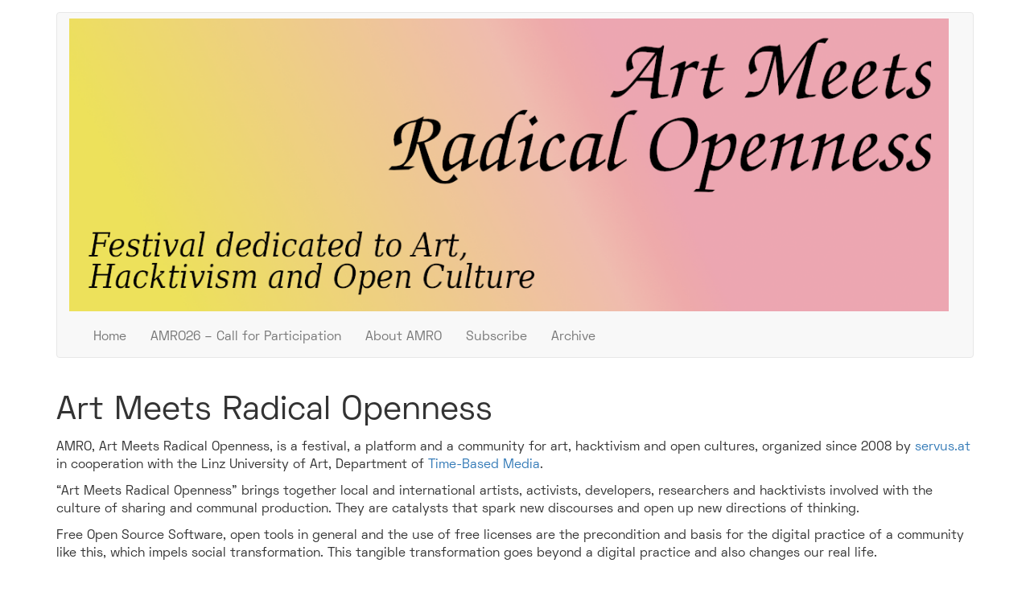

--- FILE ---
content_type: text/html; charset=UTF-8
request_url: https://www.radical-openness.org/de
body_size: 5383
content:


<!-- THEME DEBUG -->
<!-- THEME HOOK: 'html' -->
<!-- FILE NAME SUGGESTIONS:
   * html--front.html.twig
   * html--node--3090.html.twig
   * html--node--%.html.twig
   * html--node--page.html.twig
   * html--node.html.twig
   x html.html.twig
-->
<!-- BEGIN OUTPUT from 'themes/custom/amro/templates/system/html.html.twig' -->
<!DOCTYPE html>
<html  lang="de" dir="ltr" xmlns:article="http://ogp.me/ns/article#" xmlns:book="http://ogp.me/ns/book#" xmlns:product="http://ogp.me/ns/product#" xmlns:profile="http://ogp.me/ns/profile#" xmlns:video="http://ogp.me/ns/video#" prefix="content: http://purl.org/rss/1.0/modules/content/  dc: http://purl.org/dc/terms/  foaf: http://xmlns.com/foaf/0.1/  og: http://ogp.me/ns#  rdfs: http://www.w3.org/2000/01/rdf-schema#  schema: http://schema.org/  sioc: http://rdfs.org/sioc/ns#  sioct: http://rdfs.org/sioc/types#  skos: http://www.w3.org/2004/02/skos/core#  xsd: http://www.w3.org/2001/XMLSchema# ">
  <head>
    <meta charset="utf-8" />
<meta name="title" content="Art Meets Radical Openness | Festival dedicated to Art, Hacktivism and Open Culture" />
<link rel="shortlink" href="https://www.radical-openness.org/de" />
<meta itemprop="itemprop:name" content="Art Meets Radical Openness | Festival dedicated to Art, Hacktivism and Open Culture" />
<link rel="canonical" href="https://www.radical-openness.org/de" />
<meta name="twitter:card" content="Zusammenfassung" />
<meta property="og:site_name" content="Art Meets Radical Openness" />
<meta name="twitter:title" content="Art Meets Radical Openness | Festival dedicated to Art, Hacktivism and Open Culture" />
<meta property="og:type" content="website" />
<meta property="og:url" content="https://www.radical-openness.org/de" />
<meta itemprop="itemprop:image" content="https://www.radical-openness.org/dethemes/custom/amro/share-logo.png" />
<meta property="og:title" content="Art Meets Radical Openness | Festival dedicated to Art, Hacktivism and Open Culture" />
<meta name="generator" content="Varbase" />
<meta name="referrer" content="origin" />
<meta name="rights" content="©2026 Art Meets Radical Openness. All rights reserved." />
<meta name="twitter:url" content="https://www.radical-openness.org/de" />
<meta name="twitter:image" content="https://www.radical-openness.org/dethemes/custom/amro/share-logo.png" />
<meta property="og:image" content="https://www.radical-openness.org/dethemes/custom/amro/share-logo.png" />
<meta property="og:image:url" content="https://www.radical-openness.org/dethemes/custom/amro/share-logo.png" />
<meta name="MobileOptimized" content="Breite" />
<meta name="HandheldFriendly" content="true" />
<meta name="apple-mobile-web-app-capable" content="Ja" />
<meta name="Generator" content="Drupal 8 (https://www.drupal.org)" />
<meta name="viewport" content="width=device-width, initial-scale=1.0" />
<script type="application/ld+json">{
    "@context": "http://schema.org",
    "@graph": [
        {
            "@type": "WebSite",
            "name": "Art Meets Radical Openness",
            "url": "https://www.radical-openness.org/de",
            "publisher": {
                "@type": "Organization",
                "name": "Art Meets Radical Openness",
                "url": "https://www.radical-openness.org/de",
                "logo": {
                    "@type": "ImageObject",
                    "url": "https://www.radical-openness.org/de/logo.png"
                }
            }
        }
    ]
}</script>
<link rel="shortcut icon" href="/themes/custom/amro/favicon.ico" type="image/vnd.microsoft.icon" />
<link rel="alternate" hreflang="und" href="https://www.radical-openness.org/art-meets-radical-openness" />
<link rel="revision" href="/art-meets-radical-openness" />

    <title>Art Meets Radical Openness | Festival dedicated to Art, Hacktivism and Open Culture</title>
    <style media="all">
@import url("/libraries/slick/slick/slick.css?t7i6rk");
@import url("/core/modules/system/css/components/align.module.css?t7i6rk");
@import url("/core/modules/system/css/components/fieldgroup.module.css?t7i6rk");
@import url("/core/modules/system/css/components/container-inline.module.css?t7i6rk");
@import url("/core/modules/system/css/components/clearfix.module.css?t7i6rk");
@import url("/core/modules/system/css/components/details.module.css?t7i6rk");
@import url("/core/modules/system/css/components/hidden.module.css?t7i6rk");
@import url("/core/modules/system/css/components/item-list.module.css?t7i6rk");
@import url("/core/modules/system/css/components/js.module.css?t7i6rk");
@import url("/core/modules/system/css/components/nowrap.module.css?t7i6rk");
@import url("/core/modules/system/css/components/position-container.module.css?t7i6rk");
@import url("/core/modules/system/css/components/progress.module.css?t7i6rk");
@import url("/core/modules/system/css/components/reset-appearance.module.css?t7i6rk");
@import url("/core/modules/system/css/components/resize.module.css?t7i6rk");
@import url("/core/modules/system/css/components/sticky-header.module.css?t7i6rk");
@import url("/core/modules/system/css/components/system-status-counter.css?t7i6rk");
@import url("/core/modules/system/css/components/system-status-report-counters.css?t7i6rk");
@import url("/core/modules/system/css/components/system-status-report-general-info.css?t7i6rk");
@import url("/core/modules/system/css/components/tablesort.module.css?t7i6rk");
@import url("/core/modules/system/css/components/tree-child.module.css?t7i6rk");
@import url("/modules/contrib/varbase_heroslider_media/css/varbase_hero_slider_media.style.css?t7i6rk");
@import url("/modules/contrib/anchor_link/css/anchor_link.css?t7i6rk");
@import url("/profiles/varbase/modules/varbase_features/varbase_media/css/varbase_media.common.css?t7i6rk");
@import url("/modules/contrib/extlink/extlink.css?t7i6rk");
@import url("/modules/contrib/webform/modules/webform_bootstrap/css/webform_bootstrap.css?t7i6rk");
</style>
<style media="all">
@import url("/themes/custom/amro/css/base/bootstrap.base.css?t7i6rk");
@import url("/themes/custom/amro/css/base/vartheme.base.css?t7i6rk");
@import url("/themes/custom/amro/css/base/amro.base.css?t7i6rk");
@import url("/themes/custom/amro/css/style.min.css?t7i6rk");
@import url("/themes/custom/amro/css/style.bundes.css?t7i6rk");
@import url("/profiles/varbase/themes/vartheme/css/layout/edge2edge.layout.css?t7i6rk");
@import url("/profiles/varbase/themes/vartheme/bootstrap-no-spacing/css/bootstrap-no-spacing.css?t7i6rk");
@import url("/profiles/varbase/themes/vartheme/css/component/ajax.component.css?t7i6rk");
@import url("/profiles/varbase/themes/vartheme/css/component/alert.component.css?t7i6rk");
@import url("/profiles/varbase/themes/vartheme/css/component/field.component.css?t7i6rk");
@import url("/profiles/varbase/themes/vartheme/css/component/file.component.css?t7i6rk");
@import url("/profiles/varbase/themes/vartheme/css/component/filter.component.css?t7i6rk");
@import url("/profiles/varbase/themes/vartheme/css/component/form.component.css?t7i6rk");
@import url("/profiles/varbase/themes/vartheme/css/component/icon.component.css?t7i6rk");
@import url("/profiles/varbase/themes/vartheme/css/component/navbar.component.css?t7i6rk");
@import url("/profiles/varbase/themes/vartheme/css/component/node.component.css?t7i6rk");
@import url("/profiles/varbase/themes/vartheme/css/component/panel.component.css?t7i6rk");
@import url("/profiles/varbase/themes/vartheme/css/component/progress-bar.component.css?t7i6rk");
@import url("/profiles/varbase/themes/vartheme/css/component/table-drag.component.css?t7i6rk");
@import url("/profiles/varbase/themes/vartheme/css/component/tabs.component.css?t7i6rk");
@import url("/profiles/varbase/themes/vartheme/css/component/toolbar.component.css?t7i6rk");
@import url("/profiles/varbase/themes/vartheme/css/component/autocomplete.component.css?t7i6rk");
@import url("/profiles/varbase/themes/vartheme/css/component/navbar.admin.component.css?t7i6rk");
@import url("/profiles/varbase/themes/vartheme/css/component/bs-callouts.component.css?t7i6rk");
@import url("/profiles/varbase/themes/vartheme/css/component/outside-in.component.css?t7i6rk");
@import url("/profiles/varbase/themes/vartheme/bootstrap-print/css/bootstrap-print.css?t7i6rk");
@import url("/profiles/varbase/themes/vartheme/bootstrap-print/css/bootstrap-print-sm.css?t7i6rk");
@import url("/themes/custom/amro/css/theme/header.theme.css?t7i6rk");
@import url("/themes/custom/amro/css/theme/content.theme.css?t7i6rk");
@import url("/themes/custom/amro/css/theme/footer.theme.css?t7i6rk");
@import url("/themes/custom/amro/css/theme/vbp-colors.theme.css?t7i6rk");
</style>

        
<!--[if lte IE 8]>
<script src="/sites/default/files/js/js_VtafjXmRvoUgAzqzYTA3Wrjkx9wcWhjP0G4ZnnqRamA.js"></script>
<![endif]-->

  </head>
  <body class="path-frontpage path-node-3090 page-node-type-page has-glyphicons">
    <a href="#main-content" class="visually-hidden focusable skip-link">
      Direkt zum Inhalt
    </a>
    
    

<!-- THEME DEBUG -->
<!-- THEME HOOK: 'settings_tray_page_wrapper' -->
<!-- BEGIN OUTPUT from 'core/modules/settings_tray/templates/settings-tray-page-wrapper.html.twig' -->
  <div class="dialog-off-canvas__main-canvas" data-off-canvas-main-canvas >
    

<!-- THEME DEBUG -->
<!-- THEME HOOK: 'page' -->
<!-- FILE NAME SUGGESTIONS:
   * page--front.html.twig
   * page--node--3090.html.twig
   * page--node--%.html.twig
   * page--page.html.twig
   * page--page.html.twig
   * page--node.html.twig
   x page.html.twig
-->
<!-- BEGIN OUTPUT from 'themes/custom/amro/templates/system/page.html.twig' -->
          <header class="navbar navbar-default container" id="navbar" role="banner">
            <div class="navbar-header">
        

<!-- THEME DEBUG -->
<!-- THEME HOOK: 'region' -->
<!-- FILE NAME SUGGESTIONS:
   * region--navigation.html.twig
   x region.html.twig
-->
<!-- BEGIN OUTPUT from 'themes/contrib/bootstrap/templates/system/region.html.twig' -->
  <div class="region region-navigation">
    

<!-- THEME DEBUG -->
<!-- THEME HOOK: 'block' -->
<!-- FILE NAME SUGGESTIONS:
   * block--amro-branding.html.twig
   x block--system-branding-block.html.twig
   * block--system.html.twig
   * block.html.twig
-->
<!-- BEGIN OUTPUT from 'themes/custom/amro/templates/block--system-branding-block.html.twig' -->
      <a class="logo navbar-btn pull-left" href="/de" title="Startseite" rel="home">
      <img src="/sites/default/files/introPage_noyear-2.png" alt="Startseite" />
    </a>
		<!--
    <a class="logo navbar-btn pull-left" href="https://art-meets.radical-openness.org" title="AMRO 2024" target="_blank">
      <img src="/sites/default/files/introPage_noyear-2.png" alt="Startseite" />
    </a>
		-->
      
<!-- END OUTPUT from 'themes/custom/amro/templates/block--system-branding-block.html.twig' -->


  </div>

<!-- END OUTPUT from 'themes/contrib/bootstrap/templates/system/region.html.twig' -->


                          <button type="button" class="navbar-toggle" data-toggle="collapse" data-target="#navbar-collapse">
            <span class="sr-only">Toggle navigation</span>
            <span class="icon-bar"></span>
            <span class="icon-bar"></span>
            <span class="icon-bar"></span>
          </button>
              </div>

                    <div id="navbar-collapse" class="navbar-collapse collapse navbar-left">
          

<!-- THEME DEBUG -->
<!-- THEME HOOK: 'region' -->
<!-- FILE NAME SUGGESTIONS:
   * region--navigation-collapsible.html.twig
   x region.html.twig
-->
<!-- BEGIN OUTPUT from 'themes/contrib/bootstrap/templates/system/region.html.twig' -->
  <div class="region region-navigation-collapsible">
    

<!-- THEME DEBUG -->
<!-- THEME HOOK: 'block' -->
<!-- FILE NAME SUGGESTIONS:
   * block--mainnavigation2026.html.twig
   * block--menu-block--main26.html.twig
   * block--menu-block.html.twig
   x block--system-menu-block.html.twig
   * block.html.twig
-->
<!-- BEGIN OUTPUT from 'core/modules/system/templates/block--system-menu-block.html.twig' -->
<nav role="navigation" aria-labelledby="block-mainnavigation2026-menu" id="block-mainnavigation2026" class="settings-tray-editable" data-drupal-settingstray="editable">
            
  <h2 class="visually-hidden" id="block-mainnavigation2026-menu">Main Navigation 2026</h2>
  

        

<!-- THEME DEBUG -->
<!-- THEME HOOK: 'menu' -->
<!-- FILE NAME SUGGESTIONS:
   x menu--main26.html.twig
   * menu.html.twig
-->
<!-- BEGIN OUTPUT from 'themes/custom/amro/templates/menu--main26.html.twig' -->

              <ul class="menu nav navbar-nav">
                            <li>
        <a href="/de" target="_self" rel="" data-drupal-link-system-path="&lt;front&gt;" class="is-active"> Home</a>
                  </li>
                        <li>
        <a href="/de/amro26-call-participation" target="_self" rel="" data-drupal-link-system-path="node/3259">AMRO26 – Call for Participation</a>
                  </li>
                        <li>
        <a href="/de/geschichteroots" target="_self" rel="" data-drupal-link-system-path="node/2048">About AMRO</a>
                  </li>
                        <li>
        <a href="https://listmonk.servus.at/subscription/form" target="_blank" rel="">Subscribe</a>
                  </li>
                        <li>
        <a href="https://radical-openness.org/en/archive" target="_self" rel="">Archive</a>
                  </li>
        </ul>
  


<!-- END OUTPUT from 'themes/custom/amro/templates/menu--main26.html.twig' -->


  </nav>

<!-- END OUTPUT from 'core/modules/system/templates/block--system-menu-block.html.twig' -->


  </div>

<!-- END OUTPUT from 'themes/contrib/bootstrap/templates/system/region.html.twig' -->


        </div>
                </header>
  
<div class="visible-print-block header-print page-header">
  <div class="container">
    <div class="row">
      <div class="col-sm-12">
                          <img class="logo pull-left visible-print-inline-block" src="/profiles/varbase/themes/vartheme/logo-print.png" />
              </div>
    </div>
  </div>
</div>
        

  <div role="main" class="main-container container js-quickedit-main-content">
    <div class="row">

                              <div class="col-sm-12" role="heading">
            

<!-- THEME DEBUG -->
<!-- THEME HOOK: 'region' -->
<!-- FILE NAME SUGGESTIONS:
   * region--header.html.twig
   x region.html.twig
-->
<!-- BEGIN OUTPUT from 'themes/contrib/bootstrap/templates/system/region.html.twig' -->
  <div class="region region-header">
    

<!-- THEME DEBUG -->
<!-- THEME HOOK: 'block' -->
<!-- FILE NAME SUGGESTIONS:
   * block--amro-messages.html.twig
   x block--system-messages-block.html.twig
   * block--system.html.twig
   * block.html.twig
-->
<!-- BEGIN OUTPUT from 'core/modules/system/templates/block--system-messages-block.html.twig' -->


<!-- END OUTPUT from 'core/modules/system/templates/block--system-messages-block.html.twig' -->



<!-- THEME DEBUG -->
<!-- THEME HOOK: 'block' -->
<!-- FILE NAME SUGGESTIONS:
   * block--amro-page-title.html.twig
   x block--page-title-block.html.twig
   * block--core.html.twig
   * block.html.twig
-->
<!-- BEGIN OUTPUT from 'themes/contrib/bootstrap/templates/block/block--page-title-block.html.twig' -->
  

<!-- THEME DEBUG -->
<!-- THEME HOOK: 'page_title' -->
<!-- BEGIN OUTPUT from 'themes/contrib/bootstrap/templates/system/page-title.html.twig' -->
  <h1 class="page-header">

<!-- THEME DEBUG -->
<!-- THEME HOOK: 'field' -->
<!-- FILE NAME SUGGESTIONS:
   * field--default--node--title--page.html.twig
   * field--default--node--page.html.twig
   * field--default--node--title.html.twig
   * field--default--title--page.html.twig
   * field--default--page.html.twig
   * field--default--title.html.twig
   * field--default.html.twig
   * field--theme-ds-field-default.html.twig
   * field--node--title--page.html.twig
   x field--node--title.html.twig
   * field--node--page.html.twig
   * field--title.html.twig
   * field--string.html.twig
   * field.html.twig
-->
<!-- BEGIN OUTPUT from 'core/modules/node/templates/field--node--title.html.twig' -->
<span property="schema:name">Art Meets Radical Openness</span>

<!-- END OUTPUT from 'core/modules/node/templates/field--node--title.html.twig' -->

</h1>

<!-- END OUTPUT from 'themes/contrib/bootstrap/templates/system/page-title.html.twig' -->



<!-- END OUTPUT from 'themes/contrib/bootstrap/templates/block/block--page-title-block.html.twig' -->


  </div>

<!-- END OUTPUT from 'themes/contrib/bootstrap/templates/system/region.html.twig' -->


          </div>
              
            
                  <section class="col-sm-12">

                
                
                
                                      

<!-- THEME DEBUG -->
<!-- THEME HOOK: 'region' -->
<!-- FILE NAME SUGGESTIONS:
   * region--help.html.twig
   x region.html.twig
-->
<!-- BEGIN OUTPUT from 'themes/contrib/bootstrap/templates/system/region.html.twig' -->

<!-- END OUTPUT from 'themes/contrib/bootstrap/templates/system/region.html.twig' -->


                  
                          <a id="main-content"></a>
          

<!-- THEME DEBUG -->
<!-- THEME HOOK: 'region' -->
<!-- FILE NAME SUGGESTIONS:
   * region--content.html.twig
   x region.html.twig
-->
<!-- BEGIN OUTPUT from 'themes/contrib/bootstrap/templates/system/region.html.twig' -->
  <div class="region region-content">
    

<!-- THEME DEBUG -->
<!-- THEME HOOK: 'block' -->
<!-- FILE NAME SUGGESTIONS:
   * block--amro-content.html.twig
   * block--system-main-block.html.twig
   x block--system.html.twig
   * block.html.twig
-->
<!-- BEGIN OUTPUT from 'themes/contrib/bootstrap/templates/block/block--system.html.twig' -->
  

<!-- THEME DEBUG -->
<!-- THEME HOOK: 'ds_entity_view' -->
<!-- BEGIN OUTPUT from 'modules/contrib/ds/templates/ds-entity-view.html.twig' -->


<!-- THEME DEBUG -->
<!-- THEME HOOK: 'bs_1col' -->
<!-- FILE NAME SUGGESTIONS:
   * bs-1col--node--3090.html.twig
   * bs-1col--node-page-full.html.twig
   * bs-1col--node-page.html.twig
   * bs-1col--node-full.html.twig
   * bs-1col--node.html.twig
   x bs-1col.html.twig
   x bs-1col.html.twig
-->
<!-- BEGIN OUTPUT from 'modules/contrib/bootstrap_layouts/templates/3.0.0/bs-1col.html.twig' -->
<div class="row bs-1col node node--type-page node--view-mode-full">
  
  <div class="col-sm-12 bs-region bs-region--main">
    

<!-- THEME DEBUG -->
<!-- THEME HOOK: 'field' -->
<!-- FILE NAME SUGGESTIONS:
   * field--default--node--body--page.html.twig
   * field--default--node--page.html.twig
   * field--default--node--body.html.twig
   * field--default--body--page.html.twig
   * field--default--page.html.twig
   * field--default--body.html.twig
   * field--default.html.twig
   * field--theme-ds-field-default.html.twig
   * field--node--body--page.html.twig
   * field--node--body.html.twig
   * field--node--page.html.twig
   * field--body.html.twig
   * field--text-with-summary.html.twig
   x field.html.twig
-->
<!-- BEGIN OUTPUT from 'themes/contrib/bootstrap/templates/field/field.html.twig' -->

            <div property="schema:text" class="field field--name-body field--type-text-with-summary field--label-hidden field--item"><h1>Art Meets Radical Openness</h1>
<p>AMRO, Art Meets Radical Openness, is a festival, a platform and a community for art, hacktivism and open cultures, organized since 2008 by <a href="http://core.servus.at" rel="noopener noreferrer" target="_blank">servus.at</a> in cooperation with the Linz University of Art, Department of <a href="https://kunstuni-linz.at/Masterstudium.1714+M52087573ab0.0.html">Time-Based Media</a>.</p>
<p>“Art Meets Radical Openness” brings together local and international artists, activists, developers, researchers and hacktivists involved with the culture of sharing and communal production. They are catalysts that spark new discourses and open up new directions of thinking.</p>
<p>Free Open Source Software, open tools in general and the use of free licenses are the precondition and basis for the digital practice of a community like this, which impels social transformation. This tangible transformation goes beyond a digital practice and also changes our real life.</p>
<h2>The festival</h2>
<p>AMRO hosts on a biennial basis a 4-days festival organized at afo-architekturforum oberösterreich, Kunstuniversität Linz, Stadtwerkstatt and other locations, dedicated to current aspects of the connected society.</p>
<p>Titles such as <a href="https://radical-openness.org/en/festival/2014">"Autonomy (im)possible?"</a>, <a href="https://radical-openness.org/en/festival/2016">"Waste(d)!"</a>, <a href="https://radical-openness.org/en/festival/2018">"Unmapping Infrastructures"</a>, <a href="https://radical-openness.org/en/festival/2020">"Of Whirlpools and Tornadoes"</a>, and <a href="https://radical-openness.org/en/festival/2022">"Debug"</a> offer year per year lenses to observe and react to the continuous changes of technological development and industrial interests, which the AMRO community challenges with artistic research and provocations.</p>
<h2>The research labs</h2>
<p>In-between the festival editions, AMRO becomes a <a href="http://research.radical-openness.org/" target="_self">platform for artistic research</a>, organized in series of laboratories deepening punctual topics of current networked times.</p>
<p>Past research labs dealt with several topics: the emergence of social bots as tools to manipulate opinions; the very low tech processes behind the smart world; the environmental impact of digital technologies; conversational AIs and experimental programming languages; labor and exploitation in platforms and servers; permacomputing; fluidics; big tech and the politics of isolation.</p>
<p> </p>
<p><img alt="person giving a lecture" data-entity-type="file" data-entity-uuid="28307524-da70-4da1-a18c-264415da9104" height="261" src="/sites/default/files/inline-images/Amro-2024-DayOne-Opening-MART_DSF6611-small.png" width="392" /> <img alt="four people sitting on the floor with computers, partially covered with green fabric " data-entity-type="file" data-entity-uuid="1c1f6df7-84bd-41dd-beff-e7ed8016b8b9" height="261" src="/sites/default/files/inline-images/085_FRI10_AMRO_24_%C2%A9Violetta_Wakolbinger_VIO2654.jpg" width="392" /></p>
<p><img alt="four people sitting on a stage on chairs talking. behind their back, projection with the video from the fifth participant" data-entity-type="file" data-entity-uuid="1b71a4fc-0510-4bb4-86c0-79202a9a9b0a" height="261" src="/sites/default/files/inline-images/050_FRI10_AMRO_24_%C2%A9Violetta_Wakolbinger_VIO2551.jpg" width="392" /> <img alt="person looking at an exhibition of printed materials on the wall." data-entity-type="file" data-entity-uuid="e79b18fa-420e-4f04-82f3-d76bb9fa41d5" height="261" src="/sites/default/files/inline-images/105_FRI10_AMRO_24_%C2%A9Violetta_Wakolbinger_VIO2714.jpg" width="392" /></p>
<p> </p>
<hr />
<p>Do you want to know more about AMRO?</p>
<ul>
<li>explore the festival archive: <a href="https://www.radical-openness.org/en/archive">https://www.radical-openness.org/en/archive</a></li>
<li>read about the festival history: <a href="https://www.radical-openness.org/en/historyroots">https://www.radical-openness.org/en/historyroots</a></li>
<li>check out the current research labs: <a href="https://research.radical-openness.org/">https://research.radical-openness.org</a></li>
<li>get to know also the rest of the activities from <a href="https://core.servus.at/">https://core.servus.at/</a> and its community of members <a href="https://galaxy.servus.at/map">https://galaxy.servus.at/map</a></li>
</ul>
<p>You can also stay updated following our newsletter <a href="https://www.radical-openness.org/en/newsletter-subscribe">https://www.radical-openness.org/en/newsletter-subscribe</a> &amp; follow #amro hashtag on the fediverse.</p>
<hr />
<p> </p>
<p> </p>
<p> </p>
</div>
      
<!-- END OUTPUT from 'themes/contrib/bootstrap/templates/field/field.html.twig' -->


  </div>
</div>

<!-- END OUTPUT from 'modules/contrib/bootstrap_layouts/templates/3.0.0/bs-1col.html.twig' -->



<!-- END OUTPUT from 'modules/contrib/ds/templates/ds-entity-view.html.twig' -->



<!-- END OUTPUT from 'themes/contrib/bootstrap/templates/block/block--system.html.twig' -->


  </div>

<!-- END OUTPUT from 'themes/contrib/bootstrap/templates/system/region.html.twig' -->


              </section>

                </div>
  </div>

      <div class="footer-wrapper">
      <footer class="footer container" role="contentinfo">
        

<!-- THEME DEBUG -->
<!-- THEME HOOK: 'region' -->
<!-- FILE NAME SUGGESTIONS:
   * region--footer.html.twig
   x region.html.twig
-->
<!-- BEGIN OUTPUT from 'themes/contrib/bootstrap/templates/system/region.html.twig' -->
  <div class="region region-footer">
    

<!-- THEME DEBUG -->
<!-- THEME HOOK: 'block' -->
<!-- FILE NAME SUGGESTIONS:
   * block--footer.html.twig
   * block--block-content--00695b19-1abd-438a-9a6b-507e414f5134.html.twig
   * block--block-content.html.twig
   x block.html.twig
-->
<!-- BEGIN OUTPUT from 'themes/contrib/bootstrap/templates/block/block.html.twig' -->
<section id="block-footer" class="settings-tray-editable block block-block-content block-block-content00695b19-1abd-438a-9a6b-507e414f5134 clearfix" data-drupal-settingstray="editable">
  
    

      

<!-- THEME DEBUG -->
<!-- THEME HOOK: 'field' -->
<!-- FILE NAME SUGGESTIONS:
   * field--block-content--body--basic.html.twig
   * field--block-content--body.html.twig
   * field--block-content--basic.html.twig
   * field--body.html.twig
   * field--text-with-summary.html.twig
   x field.html.twig
-->
<!-- BEGIN OUTPUT from 'themes/contrib/bootstrap/templates/field/field.html.twig' -->

            <div class="field field--name-body field--type-text-with-summary field--label-hidden field--item"></p>
<p> </p>
</div>
      
<!-- END OUTPUT from 'themes/contrib/bootstrap/templates/field/field.html.twig' -->


  </section>


<!-- END OUTPUT from 'themes/contrib/bootstrap/templates/block/block.html.twig' -->


  </div>

<!-- END OUTPUT from 'themes/contrib/bootstrap/templates/system/region.html.twig' -->


      </footer>
    </div>
  

<!-- END OUTPUT from 'themes/custom/amro/templates/system/page.html.twig' -->


  </div>

<!-- END OUTPUT from 'core/modules/settings_tray/templates/settings-tray-page-wrapper.html.twig' -->


    
    <script type="application/json" data-drupal-selector="drupal-settings-json">{"path":{"baseUrl":"\/","scriptPath":null,"pathPrefix":"de\/","currentPath":"node\/3090","currentPathIsAdmin":false,"isFront":true,"currentLanguage":"de"},"pluralDelimiter":"\u0003","data":{"extlink":{"extTarget":true,"extNofollow":null,"extClass":"0","extLabel":"","extImgClass":false,"extSubdomains":true,"extExclude":"","extInclude":"","extCssExclude":"","extCssExplicit":"","extAlert":false,"extAlertText":"","mailtoClass":"0","mailtoLabel":""}},"bootstrap":{"forms_has_error_value_toggle":1,"popover_enabled":1,"popover_animation":1,"popover_container":"body","popover_content":"","popover_delay":"0","popover_html":0,"popover_placement":"right","popover_selector":"","popover_title":"","popover_trigger":"click","popover_trigger_autoclose":1,"tooltip_enabled":1,"tooltip_animation":1,"tooltip_container":"body","tooltip_delay":"0","tooltip_html":0,"tooltip_placement":"auto left","tooltip_selector":"","tooltip_trigger":"hover"},"user":{"uid":0,"permissionsHash":"109fad96acc858e46315099317f88155abf8b1391c6b8100babef2f1f581dfbd"}}</script>
<script src="/sites/default/files/js/js_5Nm9nXqQYyW4GxJKa-iXd19kLAUc4myeDqedLueGCGo.js"></script>

  </body>
</html>

<!-- END OUTPUT from 'themes/custom/amro/templates/system/html.html.twig' -->



--- FILE ---
content_type: text/css
request_url: https://www.radical-openness.org/modules/contrib/varbase_heroslider_media/css/varbase_hero_slider_media.style.css?t7i6rk
body_size: 1841
content:
/* Varbase Hero slider media style */
.varbase-heroslider-media .slide__caption {
  position: absolute;
  left: 0;
  bottom: 20%;
  top: auto;
}
.varbase-heroslider-media .slide__caption .slide__title a {
  color: #fff;
}
.varbase-heroslider-media .slide__caption .slick__text {
  color: #fff;
}
.varbase-heroslider-media .slick__arrow .slick-arrow::before {
  color: #fff;
  background-color: rgba(0, 0, 0, 0.3);
  border-radius: 50%;
}
.varbase-heroslider-media .slide__link {
  margin: 10px auto;
}
.varbase-heroslider-media .slide__link a {
  color: #fff;
}
.varbase-heroslider-media .slick-slide .slide__caption {
  opacity: 0;
  filter: alpha(opacity=0);
  -webkit-transform: scale(0.95);
  transform: scale(0.95);
  -webkit-transition: opacity 1.25s cubic-bezier(0.19, 1, 0.22, 1) 0s, -webkit-transform 0s cubic-bezier(0.19, 1, 0.22, 1) 1.25s;
  transition: opacity 1.25s cubic-bezier(0.19, 1, 0.22, 1) 0s, -webkit-transform 0s cubic-bezier(0.19, 1, 0.22, 1) 1.25s;
  transition: transform 0s cubic-bezier(0.19, 1, 0.22, 1) 1.25s, opacity 1.25s cubic-bezier(0.19, 1, 0.22, 1) 0s;
  transition: transform 0s cubic-bezier(0.19, 1, 0.22, 1) 1.25s, opacity 1.25s cubic-bezier(0.19, 1, 0.22, 1) 0s, -webkit-transform 0s cubic-bezier(0.19, 1, 0.22, 1) 1.25s;
}
.varbase-heroslider-media .slick-slide .img-responsive {
  -webkit-transition: -webkit-transform 3s cubic-bezier(0.19, 1, 0.22, 1) 0s;
  transition: -webkit-transform 3s cubic-bezier(0.19, 1, 0.22, 1) 0s;
  transition: transform 3s cubic-bezier(0.19, 1, 0.22, 1) 0s;
  transition: transform 3s cubic-bezier(0.19, 1, 0.22, 1) 0s, -webkit-transform 3s cubic-bezier(0.19, 1, 0.22, 1) 0s;
  -webkit-transform: scale(1.15);
  transform: scale(1.15);
}
.varbase-heroslider-media .slick-slide .unpublished {
  padding: 0;
  height: auto;
}
.varbase-heroslider-media .slick-active .slide__caption {
  opacity: 1;
  filter: alpha(opacity=100);
  -webkit-transition: opacity 1.25s cubic-bezier(0.19, 1, 0.22, 1) 0.5s, -webkit-transform 1.25s cubic-bezier(0.19, 1, 0.22, 1) 0.5s;
  transition: opacity 1.25s cubic-bezier(0.19, 1, 0.22, 1) 0.5s, -webkit-transform 1.25s cubic-bezier(0.19, 1, 0.22, 1) 0.5s;
  transition: transform 1.25s cubic-bezier(0.19, 1, 0.22, 1) 0.5s, opacity 1.25s cubic-bezier(0.19, 1, 0.22, 1) 0.5s;
  transition: transform 1.25s cubic-bezier(0.19, 1, 0.22, 1) 0.5s, opacity 1.25s cubic-bezier(0.19, 1, 0.22, 1) 0.5s, -webkit-transform 1.25s cubic-bezier(0.19, 1, 0.22, 1) 0.5s;
  -webkit-transform: scale(1);
  transform: scale(1);
}
.varbase-heroslider-media .slick-active .img-responsive {
  webkit-transition: -webkit-transform 3s cubic-bezier(0.19, 1, 0.22, 1) 0s;
  transition: -webkit-transform 3s cubic-bezier(0.19, 1, 0.22, 1) 0s;
  transition: transform 3s cubic-bezier(0.19, 1, 0.22, 1) 0s;
  transition: transform 3s cubic-bezier(0.19, 1, 0.22, 1) 0s, -webkit-transform 3s cubic-bezier(0.19, 1, 0.22, 1) 0s;
  -webkit-transform: scale(1);
  transform: scale(1);
}
.varbase-heroslider-media .node--type-varbase-heroslider-media.node--view-mode-full {
  position: relative;
}
.varbase-heroslider-media .node--type-varbase-heroslider-media .hero-slide-content {
  position: absolute;
  bottom: 7%;
  padding: 1.2em;
  z-index: 999;
  width: 100%;
}
.varbase-heroslider-media .node--type-varbase-heroslider-media .hero-slide-content .container .row {
  background-color: #000000;
  background-color: rgba(0, 0, 0, 0.3);
}
.varbase-heroslider-media .node--type-varbase-heroslider-media .hero-slide-content .field {
  padding: 1.2em;
  color: #fff;
}
.varbase-heroslider-media .node--type-varbase-heroslider-media .hero-slide-content .field--name-node-title {
  bottom: 30%;
}
.varbase-heroslider-media .node--type-varbase-heroslider-media .hero-slide-content .field--name-node-title h2,
.varbase-heroslider-media .node--type-varbase-heroslider-media .hero-slide-content .field--name-node-title h3 {
  margin: 0;
  padding: 0;
  color: #fff;
  font-size: 3em;
}
.varbase-heroslider-media .node--type-varbase-heroslider-media .hero-slide-content .field--name-field-brief {
  bottom: 20%;
  color: #fff;
}
.varbase-heroslider-media .node--type-varbase-heroslider-media .hero-slide-content .field--name-field-link {
  bottom: 10%;
}
.varbase-heroslider-media .node--type-varbase-heroslider-media .hero-slide-content .field--name-field-link a {
  color: #fff;
  text-decoration: none;
}
.varbase-heroslider-media .node--type-varbase-heroslider-media .hero-slide-content .field--name-field-link a:hover,
.varbase-heroslider-media .node--type-varbase-heroslider-media .hero-slide-content .field--name-field-link a:focus,
.varbase-heroslider-media .node--type-varbase-heroslider-media .hero-slide-content .field--name-field-link a:active {
  opacity: 0.7;
}
.varbase-heroslider-media > .view-empty {
  background-color: #e0e0e0;
  padding: 385px 0 75px;
  text-align: center;
  color: #666;
  background-repeat: no-repeat;
  background-position: 50% 75px;
  font-size: 20pt;
  /* Icons made by DinosoftLabs (https://www.flaticon.com/authors/dinosoftlabs) from www.flaticon.com. And is licensed by CC 3.0 BY. */
  background-image: url([data-uri]);
}
@media all and (max-width: 750px) {
  .varbase-heroslider-media > .view-empty {
    padding: 165px 0 75px;
    background-position: 50% 13%;
    font-size: 17pt;
    background-size: 100px;
  }
}
.varbase-heroslider-media .btn.hidden-anonymous {
  display: none;
}
.varbase-heroslider-media .btn.add-slider,
.varbase-heroslider-media .btn.add-slider:hover {
  background-color: #428bca;
  color: #fff;
}
body.user-logged-in .varbase-heroslider-media .btn.visible-admin {
  display: inline-block !important;
}
body .hero_slider {
  color: #fff;
  margin-bottom: 50px;
  position: relative;
  top: -20px;
}
/*# sourceMappingURL=varbase_hero_slider_media.style.css.map */

--- FILE ---
content_type: text/css
request_url: https://www.radical-openness.org/profiles/varbase/modules/varbase_features/varbase_media/css/varbase_media.common.css?t7i6rk
body_size: -86
content:
.embedded-entity.align-center img {
  display: block;
  margin-left: auto;
  margin-right: auto;
}
.embedded-entity.align-center figcaption {
  display: block;
  margin-left: auto;
  margin-right: auto;
  text-align: center;
}
.embedded-entity.align-right {
  margin: 0 0 8px 8px;
}
.embedded-entity.align-right figcaption {
  text-align: center;
}
.embedded-entity.align-left {
  margin: 0 8px 8px 0;
}
.embedded-entity.align-left figcaption {
  text-align: center;
}
picture.align-right {
  margin: 0 0 8px 8px;
}
picture.align-right figcaption {
  text-align: center;
}
picture.align-left {
  margin: 0 8px 8px 0;
}
picture.align-left figcaption {
  text-align: center;
}
figure.align-center img {
  display: block;
  margin-left: auto;
  margin-right: auto;
}
figure.align-center figcaption {
  display: block;
  margin-left: auto;
  margin-right: auto;
  text-align: center;
}
figure.align-right {
  display: table;
  margin: 0 0 8px 8px;
}
figure.align-right figcaption {
  display: table-caption;
  caption-side: bottom;
}
figure.align-left {
  display: table;
  margin: 0 8px 8px 0;
}
figure.align-left figcaption {
  display: table-caption;
  caption-side: bottom;
}
img.align-center {
  display: block;
  margin-left: auto;
  margin-right: auto;
}
img.align-right {
  margin: 0 0 8px 8px;
}
figure.align-right,
figure.align-left {
  display: table;
}
figure.align-right figcaption,
figure.align-left figcaption {
  display: table-caption;
  caption-side: bottom;
}
/*# sourceMappingURL=varbase_media.common.css.map */


--- FILE ---
content_type: text/css
request_url: https://www.radical-openness.org/themes/custom/amro/css/style.bundes.css?t7i6rk
body_size: 50
content:
.node--type-programm  .field--name-field-format {
    clear: both;
}
.node--type-programm  .field--name-field-format .field__items {
    clear: both;
}
.node--type-programm  .field--name-field-vortragende {
    clear: both;
}
.embed-responsive-16by9 {
	padding-bottom: 63.25%;
} 

.justify-content-center {
    -webkit-box-pack: center!important;
    -ms-flex-pack: center!important;
    justify-content: center!important;
}

.views-field-field-program-image {
  float: left;
  margin-right: 20px;
}

.row {
	display: flex;
	flex-wrap: wrap;
}
.col-lg-8 {
	flex: 0 0 66.6666%;
}

.view-program .views-field-title {
	font-size: 24px;
}

.view-program .views-field-field-program-image {
	width: 220px;
	height: 220px;
	display: block;
}
.view-program .views-field-field-program-image:after
{
    content: '.';
    visibility: hidden;
}
.live-highlighted-topmenu-nav {                         
    color: #FF0000 !important;
    font-weight: bold;
}
.navbar-collapse {
	width: 100%;
}
.block-program-year-block {
	clear: both;
}


--- FILE ---
content_type: text/css
request_url: https://www.radical-openness.org/profiles/varbase/themes/vartheme/css/component/node.component.css?t7i6rk
body_size: -92
content:
.node-preview-container {
  margin-top: -15px;
}
.node-preview-form-select {
  padding: 15px;
}
.node-unpublished {
  background-color: #fff4f4;
}
.unpublished {
  height: 0;
  display: block;
  overflow: visible;
  background-color: transparent;
  color: #d8d8d8;
  font-size: 74px;
  line-height: 1;
  font-family: Impact, "Arial Narrow", Helvetica, sans-serif;
  font-weight: bold;
  text-transform: uppercase;
  text-align: center;
  word-wrap: break-word;
}
/*# sourceMappingURL=node.component.css.map */


--- FILE ---
content_type: text/css
request_url: https://www.radical-openness.org/profiles/varbase/themes/vartheme/css/component/bs-callouts.component.css?t7i6rk
body_size: -52
content:
.bs-callout {
  padding: 20px;
  margin: 20px 0;
  border: 1px solid #eeeeee;
  border-left-width: 5px;
  border-radius: 3px;
}
.bs-callout:before {
  content: " ";
  display: table;
}
.bs-callout:after {
  clear: both;
}
.bs-callout h4 {
  margin-top: 0;
  margin-bottom: 5px;
}
.bs-callout p:last-child {
  margin-bottom: 0;
}
.bs-callout code {
  border-radius: 3px;
}
.bs-callout + .bs-callout {
  margin-top: -5px;
}
.bs-callout-danger {
  border-left-color: #d9534f;
}
.bs-callout-danger h4 {
  color: #d9534f;
}
.bs-callout-warning {
  border-left-color: #f0ad4e;
}
.bs-callout-warning h4 {
  color: #f0ad4e;
}
.bs-callout-info {
  border-left-color: #5bc0de;
}
.bs-callout-info h4 {
  color: #5bc0de;
}
[dir="rtl"] .bs-callout {
  border-left-width: 1px;
  border-right-width: 5px;
}
[dir="rtl"] .bs-callout-danger {
  border-left-color: #eeeeee;
  border-right-color: #d9534f;
}
[dir="rtl"] .bs-callout-warning {
  border-left-color: #eeeeee;
  border-right-color: #f0ad4e;
}
[dir="rtl"] .bs-callout-info {
  border-left-color: #eeeeee;
  border-right-color: #5bc0de;
}
/*# sourceMappingURL=bs-callouts.component.css.map */


--- FILE ---
content_type: text/css
request_url: https://www.radical-openness.org/profiles/varbase/themes/vartheme/css/component/outside-in.component.css?t7i6rk
body_size: 512
content:
.ui-dialog-offcanvas .form-type-checkbox label {
  padding: 0px;
}
.ui-dialog-offcanvas .form-type-checkbox label input[type="checkbox"] {
  margin-left: 0px;
  position: static;
  margin-right: 10px;
}
.ui-dialog-offcanvas .form-control {
  height: auto;
  background: #ddd;
}
.ui-dialog-offcanvas span.glyphicon {
  font-family: 'Glyphicons Halflings';
}
.ui-dialog-offcanvas .alert-warning {
  width: 100%;
  background-color: #fdf8ed;
  border-color: #f4daa6 #f4daa6 #f4daa6 transparent;
  color: #734c00;
  box-shadow: 8px 0 0 #e09600;
}
.ui-dialog-offcanvas .panel-default {
  border: none;
  margin: 0 -20px;
}
.ui-dialog-offcanvas .panel-default .panel-heading {
  border: none;
}
.ui-dialog-offcanvas .panel-default .panel-heading .panel-title {
  background-color: #333;
  color: #ddd;
  transition: all .5s ease;
}
.ui-dialog-offcanvas .panel-default .panel-heading .panel-title.collapsed {
  background-color: #474747;
  color: #ddd;
  border-width: 0;
}
.ui-dialog-offcanvas .panel-default .panel-heading .panel-title:hover,
.ui-dialog-offcanvas .panel-default .panel-heading .panel-title:focus {
  background-color: #222;
  outline: none;
}
.ui-dialog-offcanvas .panel-default .panel-body.collapse.in {
  background-color: #333;
  padding-bottom: 10px;
}
.ui-dialog-offcanvas .select-wrapper select {
  display: block;
}
.ui-dialog-offcanvas .select-wrapper:after {
  right: 3%;
  left: auto;
  top: 60%;
  color: #3b3b3b;
}
.ui-dialog-offcanvas .tabledrag-toggle-weight {
  background: transparent;
  border: 0;
  cursor: pointer;
  margin: 0;
  padding: 0;
  font-size: 14px;
  font-weight: normal;
  color: #85bef4;
  text-decoration: none;
  transition: color .5s ease;
  box-shadow: none;
  text-shadow: none;
}
.ui-dialog-offcanvas .tabledrag-toggle-weight:hover,
.ui-dialog-offcanvas .tabledrag-toggle-weight:focus {
  outline: none;
  color: #46a0f5;
}
.ui-dialog-offcanvas .table-striped tr.odd {
  background-color: transparent;
}
.ui-dialog-offcanvas .table-striped tr:hover {
  background-color: transparent;
}
.ui-dialog-offcanvas .table-striped tr td {
  border: none;
  padding: 2px 4px;
  vertical-align: middle;
}
.ui-dialog-offcanvas .table-striped tr td button {
  margin: 0;
  border: 0;
  color: #eee;
  transition: background .5s ease;
  padding: 0.1em 0.8em;
  border-radius: 0;
}
.ui-dialog-offcanvas .table-striped tr td button span.icon {
  display: none;
}
.ui-dialog-offcanvas .table-striped tr td.checkbox input[type="checkbox"] {
  margin-left: 0px;
  position: static;
  margin-right: 10px;
}
.ui-dialog-offcanvas .table-striped tr td button.dropdown-toggle {
  display: none;
}
.ui-dialog-offcanvas .table-striped tr td.tabledrag-hide {
  padding: 2px 4px;
}
.ui-dialog-offcanvas .table-striped tr td.tabledrag-hide div.form-item {
  margin-top: 0;
}
.ui-dialog-offcanvas .table-striped tr td.menu-enabled div.menu-enabled {
  height: 35px;
}
.ui-dialog-offcanvas .table-striped thead > tr > th {
  border-bottom: none;
}
.ui-dialog-offcanvas .table-responsive {
  overflow: initial;
  min-height: auto;
}
.offcanvas-lining {
  background: inherit;
}
[dir="rtl"] .ui-dialog-offcanvas .form-type-checkbox label {
  padding: 0px;
}
[dir="rtl"] .ui-dialog-offcanvas .form-type-checkbox label input[type="checkbox"] {
  margin-left: 10px;
  margin-right: 0;
}
[dir="rtl"] .ui-dialog-offcanvas .select-wrapper:after {
  left: 3%;
  right: auto;
}
[dir="rtl"] .ui-dialog-offcanvas .table-striped tr td.checkbox input[type="checkbox"] {
  margin-left: 10px;
  position: static;
  margin-right: 0;
}
/*# sourceMappingURL=outside-in.component.css.map */
